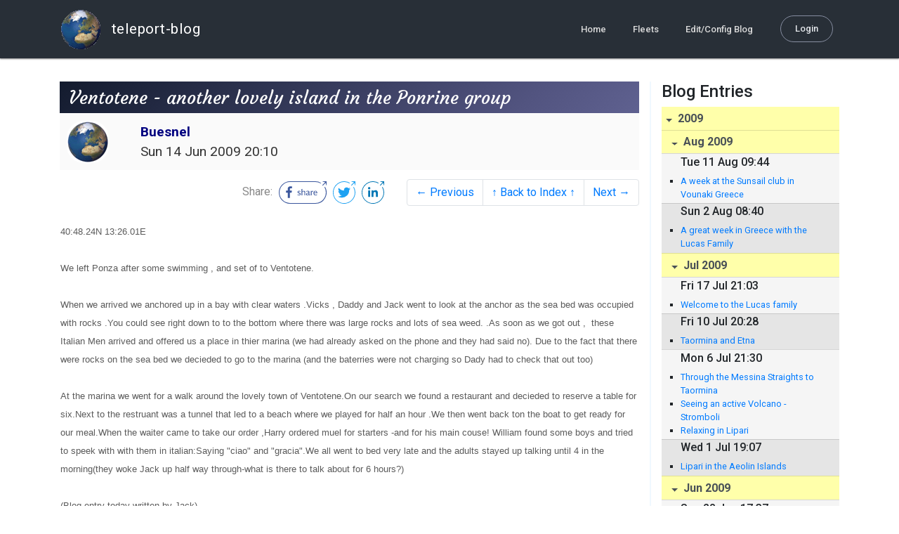

--- FILE ---
content_type: text/html; charset=utf-8
request_url: http://blog.mailasail.com/buesnel/posts/2009/6/14/60-ventotene-another-lovely-island-in-the-ponrine-group-
body_size: 8903
content:
<!DOCTYPE html>
<html class="no-js" lang="">
<head>
  <meta charset="utf-8">
  <meta http-equiv="X-UA-Compatible" content="IE=edge">

  <title>Buesnel&#39;s Web Diary - Ventotene - another lovely island in the Ponrine group </title>

  <meta name="description" content="">
  <meta name="viewport" content="width=device-width, initial-scale=1, shrink-to-fit=no">

  <!-- Place favicon.ico and apple-touch-icon(s) in the root directory -->
  <link rel="shortcut icon" href="/static/favicon.ico">

  <!-- Global site tag (gtag.js) - Google Analytics -->
  <script async src="https://www.googletagmanager.com/gtag/js?id=UA-281742-2"></script>
  <script>
    window.dataLayer = window.dataLayer || [];
    function gtag(){dataLayer.push(arguments);}
    gtag('js', new Date());
    gtag('config', 'UA-281742-2');
  </script>

  <!-- stylesheets -->
  <!-- <link rel="stylesheet" href="https://stackpath.bootstrapcdn.com/bootstrap/4.3.1/css/bootstrap.min.css" integrity="sha384-ggOyR0iXCbMQv3Xipma34MD+dH/1fQ784/j6cY/iJTQUOhcWr7x9JvoRxT2MZw1T" crossorigin="anonymous"> -->
  <!-- <link rel="stylesheet" type="text/css" href="dist/theme.min.css" /> -->
  <link rel="stylesheet" href="/static/css/theme.css"/>
  <link rel="stylesheet" href="/static/css/app.css"/>

  <!-- Javascript -->
  <!-- <script defer src="https://code.jquery.com/jquery-3.4.1.slim.min.js" integrity="sha256-pasqAKBDmFT4eHoN2ndd6lN370kFiGUFyTiUHWhU7k8=" crossorigin="anonymous"></script> -->
  <!-- <script defer src="https://cdnjs.cloudflare.com/ajax/libs/popper.js/1.14.7/umd/popper.min.js" integrity="sha384-UO2eT0CpHqdSJQ6hJty5KVphtPhzWj9WO1clHTMGa3JDZwrnQq4sF86dIHNDz0W1" crossorigin="anonymous"></script> -->
  <!-- <script defer src="https://stackpath.bootstrapcdn.com/bootstrap/4.3.1/js/bootstrap.bundle.min.js" integrity="sha384-xrRywqdh3PHs8keKZN+8zzc5TX0GRTLCcmivcbNJWm2rs5C8PRhcEn3czEjhAO9o" crossorigin="anonymous"></script> -->
  <script defer type="text/javascript" src="/static/js/app.js"></script>

</head>
<body>
  <!--[if lt IE 9]>
    <script src="/js/html5shiv.js"></script>
  <![endif]-->

  <!--[if lt IE 8]>
    <p class="browsehappy">You are using a <strong>VERY outdated</strong> browser. Please <a href="http://browsehappy.com/">upgrade your browser</a> to improve your experience.</p>
  <![endif]-->

<nav id="site-main-navbar" class="site-main-navbar navbar navbar-expand-sm navbar-dark  fixed-top" role="navigation">
  <div class="container no-override">
    <a class="navbar-brand" href="/">
      <img src="/static/images/logos/site-logo-t.png"
        class="d-none d-lg-inline mr-2" />
teleport-blog
    </a>
    <button class="navbar-toggler" data-toggle="collapse" data-target="#navbar-collapse">
      <span class="navbar-toggler-icon"></span>
    </button>

    <div class="collapse navbar-collapse justify-content-end" id="navbar-collapse">
      <ul class="navbar-nav">

        <li class="nav-item dropdown">
<a class="nav-link" href="/">Home</a>
        </li>
        <li class="nav-item dropdown">
<a class="nav-link" href="/s/fleets">Fleets</a>
        </li>
        <li class="nav-item dropdown">
<a class="nav-link" href="/admin/users">Edit/Config Blog</a>
        </li>

        <li class="nav-item">

<a class="nav-link nav-link--rounded" href="/s/login">Login</a>

        </li>
      </ul>
    </div>
  </div>
</nav>

  <div id="navbar-pad"></div>

  <main role="main" >
    <section id="flash" class="flash">
      <div class="container">
        <!-- Flash (ahh haa).. -->
        <p class="alert alert-info" role="alert"></p>
        <p class="alert alert-danger" role="alert"></p>
      </div>
    </section>
<div class="blog-post">

  <section id="blog-post-main" class="blog-post-main">
    <div class="container">

      <div class="row">
        <div class="col-md blog-post-content">

          <div class="blog-post-header">
            <h3 class="blog-post-title">
Ventotene - another lovely island in the Ponrine group 
            </h3>

            <div class="blog-post-header__wrapper">
              <div class="row align-items-center">
                <div class="blog-post-header__avatar col-md-auto">
<img class="avatar" src="/static/images/logos/site-logo.png">
                </div>

                <div class="blog-post-header__details col-md">
                  <div class="blog-post-header__title">Buesnel</div>
                  <div class="blog-post-header__skipper"></div>

                  <div class="blog-post-header__date">
Sun 14 Jun 2009 20:10
                  </div>
                </div>
              </div>
            </div>

            <div class="blog-post-header__links row align-items-center justify-content-end">
              <div class="blog-post-header__share col-auto-sm">
<div class="social-share">
  Share:
<a class="social-share__facebook" href="https://www.facebook.com/dialog/share?display=popup&amp;app_id=436690143786335&amp;href=http%3A%2F%2Fblog.mailasail.com%2Fbuesnel%2Fposts%2F2009%2F6%2F14%2F60-ventotene-another-lovely-island-in-the-ponrine-group-" rel="noopener" target="_blank">
    <svg xmlns="http://www.w3.org/2000/svg" viewBox="0 0 68 32">
      <path d="M15.72,23.67V16.16h2.52l.38-2.93h-2.9V11.36c0-.85.24-1.43,1.45-1.43h1.55V7.32a20.74,20.74,0,0,0-2.26-.12,3.53,3.53,0,0,0-3.77,3.87v2.16H10.17v2.93H12.7v7.51Z"></path><polygon points="62.55 0 62.06 0.48 65.98 1.4 61.83 5.55 62.53 6.25 66.6 2.18 67.51 5.93 68 5.45 67.94 0.05 62.55 0"></polygon><path d="M30.43,14.89h-.16a2,2,0,0,0-1.42-.52c-.66,0-1.08.26-1.08.8s.37.8,1.32,1.1c1.29.41,2,.79,2,1.91s-.76,1.91-2.31,1.91a3.7,3.7,0,0,1-2.27-.74l.38-.73H27a2.73,2.73,0,0,0,1.78.68c.79,0,1.2-.28,1.2-.9s-.35-.82-1.58-1.2-1.72-.91-1.72-1.88c0-1.14,1-1.77,2.17-1.77a2.91,2.91,0,0,1,2,.61Z"></path><path d="M33.48,14.58h.08a3,3,0,0,1,2.21-1c1.25,0,1.8.61,1.8,1.83V20H36.38V15.68c0-.85-.28-1.19-1.1-1.19a2.72,2.72,0,0,0-1.76.78V20H32.33V11l1-.13h.19Z"></path><path d="M39,14.1a5.17,5.17,0,0,1,2.33-.55c1.52,0,2.22.6,2.22,1.82V18.8c0,.38.18.53.42.53a.88.88,0,0,0,.33-.07h.07l.16.61a1.78,1.78,0,0,1-.9.23c-.66,0-1.07-.26-1.14-.91h-.1a2,2,0,0,1-1.78.91c-1.06,0-1.79-.52-1.79-1.63s.56-1.44,1.67-1.78l1.86-.58V15.6c0-.83-.25-1.2-1.25-1.2a3.87,3.87,0,0,0-1.68.43h-.14Zm3.36,4.56V16.84l-1.4.44c-.7.22-1,.53-1,1.09,0,.74.41.92.92.92A2.08,2.08,0,0,0,42.32,18.65Z"></path><path d="M46.67,14.59a1.79,1.79,0,0,1,1.55-1,1.33,1.33,0,0,1,.61.11l-.19,1.09h-.12a1.28,1.28,0,0,0-.55-.11,1.55,1.55,0,0,0-1.29.74V20H45.48V13.74l.85-.12h.2l0,1Z"></path><path d="M52.37,20.09c-1.92,0-3.06-1.26-3.06-3.32s1.27-3.23,2.79-3.23c1.85,0,2.62,1.15,2.62,3.48H50.53c.06,1.33.61,2.22,2,2.22a2.26,2.26,0,0,0,1.66-.6h.14l.36.65A3.39,3.39,0,0,1,52.37,20.09Zm1.22-3.87c0-1.21-.43-1.89-1.45-1.89s-1.52.78-1.61,2l3.06,0Z"></path><path d="M65.74,7.83,65,8.56A15,15,0,0,1,52,31H16A15,15,0,0,1,16,1H52a14.89,14.89,0,0,1,7.63,2.11l.73-.73A15.9,15.9,0,0,0,52,0H16a16,16,0,1,0,0,32H52A16,16,0,0,0,65.74,7.83Z"></path>
    </svg>
</a>
<a class="social-share__twitter" href="https://twitter.com/intent/tweet?text=Ventotene+-+another+lovely+island+in+the+Ponrine+group+&amp;url=http%3A%2F%2Fblog.mailasail.com%2Fbuesnel%2Fposts%2F2009%2F6%2F14%2F60-ventotene-another-lovely-island-in-the-ponrine-group-" rel="noopener" target="_blank">
    <svg xmlns="http://www.w3.org/2000/svg" viewBox="0 0 32 32">
      <path d="M12.66,23.31A10.44,10.44,0,0,0,23.17,12.81c0-.16,0-.32,0-.48A7.51,7.51,0,0,0,25,10.42a7.37,7.37,0,0,1-2.12.58A3.71,3.71,0,0,0,24.5,9a7.4,7.4,0,0,1-2.34.9,3.7,3.7,0,0,0-6.29,3.37A10.48,10.48,0,0,1,8.25,9.36,3.7,3.7,0,0,0,9.4,14.29a3.67,3.67,0,0,1-1.67-.46s0,0,0,0a3.69,3.69,0,0,0,3,3.62A3.69,3.69,0,0,1,9,17.56a3.7,3.7,0,0,0,3.45,2.56,7.41,7.41,0,0,1-4.59,1.58A7.52,7.52,0,0,1,7,21.66a10.46,10.46,0,0,0,5.66,1.66"></path><path d="M29.73,7.82,29,8.55a15.07,15.07,0,1,1-5.37-5.45l.73-.73a16,16,0,1,0,5.37,5.45Z"></path><polygon class="cls-1" points="26.55 0 26.06 0.48 29.98 1.4 25.83 5.55 26.53 6.25 30.6 2.18 31.51 5.93 32 5.45 31.94 0.05 26.55 0"></polygon>
    </svg>
</a>
<a class="social-share__linkedin" href="https://www.linkedin.com/shareArticle?title=Ventotene+-+another+lovely+island+in+the+Ponrine+group+&amp;url=http%3A%2F%2Fblog.mailasail.com%2Fbuesnel%2Fposts%2F2009%2F6%2F14%2F60-ventotene-another-lovely-island-in-the-ponrine-group-&amp;mini=true" rel="noopener" target="_blank">
    <svg xmlns="http://www.w3.org/2000/svg" viewBox="0 0 32 32">
      <path d="M29.73,7.82,29,8.55a15.07,15.07,0,1,1-5.37-5.45l.73-.73a16,16,0,1,0,5.37,5.45Z"></path><polygon points="26.55 0 26.06 0.48 29.98 1.4 25.83 5.55 26.53 6.25 30.6 2.18 31.51 5.93 32 5.45 31.94 0.05 26.55 0"></polygon><path d="M12.11,22.29H9.18V12.89h2.93ZM10.64,11.6a1.7,1.7,0,1,1,1.69-1.7A1.69,1.69,0,0,1,10.64,11.6ZM23.05,22.29H20.13V17.72c0-1.09,0-2.49-1.52-2.49s-1.75,1.19-1.75,2.42v4.65H13.94V12.89h2.8v1.29h0a3.07,3.07,0,0,1,2.77-1.52c3,0,3.51,1.95,3.51,4.48Z"></path>
    </svg>
</a>
</div>

              </div>
              <div class="col-auto-sm">
<nav class="blog-pager">
  <ul class="pagination justify-content-end">

    <li class="page-item">
<a class="page-link" href="/buesnel/posts/2009/6/13/59-a-great-boat-toy-and-beach-day-in-ponza-">
      &larr; Previous
</a>
    </li>

    <li class="page-item">
<a class="page-link" href="/buesnel">
      &uarr; Back to Index &uarr;
</a>
    </li>

    <li class="page-item">
<a class="page-link" href="/buesnel/posts/2009/6/18/61-some-land-exploring-in-the-bay-of-naples-and-amalfi-coast">
      Next &rarr;
</a>
    </li>

  </ul>
</nav>
              </div>
            </div>
          </div>

          <div class="blog-post-container-wrapper">
            <x-blog-body class="blog-post-body">




<table width="100%"><tr><td bgcolor="#ffffff" style="background-color: #ffffff; ">


<DIV><FONT face=Arial size=2>40:48.24N 13:26.01E</FONT></DIV>
<DIV><FONT face=Arial size=2></FONT>&nbsp;</DIV>
<DIV><FONT face=Arial size=2>We left Ponza after some swimming , and set of to 
Ventotene.</FONT></DIV>
<DIV><FONT face=Arial size=2></FONT>&nbsp;</DIV>
<DIV><FONT face=Arial size=2>When we arrived we anchored up in a bay with clear 
waters .Vicks , Daddy and Jack went to look at the anchor as the sea bed was 
occupied with rocks .You could see right down to to the bottom where there was 
large rocks and lots of sea weed. .As soon as we got out , &nbsp;these Italian 
Men arrived and offered us a place in thier marina (we had already asked on the 
phone and they had said no). Due to the fact that there were rocks on the sea 
bed we decieded to go to the marina (and the baterries were not charging so Dady 
had to check that out too) </FONT></DIV>
<DIV><FONT face=Arial size=2></FONT>&nbsp;</DIV>
<DIV><FONT face=Arial size=2>At the marina we went for a walk around the lovely 
town of Ventotene.</FONT><FONT face=Arial size=2>On our search we found a 
restaurant</FONT><FONT face=Arial size=2> and decieded to reserve a table for 
six.Next to the restruant was a tunnel that led to a beach where we played for 
half an hour .We then went back ton the boat to get ready for our meal.When the 
waiter came to take our order ,Harry ordered muel for starters -and for his main 
couse! William found some boys and tried to speek with with them in 
italian:Saying "ciao" and "gracia".We all went to bed very late and the adults 
stayed up talking until 4 in the morning(they woke Jack up half way through-what 
is there to talk about for 6 hours?)</FONT></DIV>
<DIV><FONT face=Arial size=2></FONT>&nbsp;</DIV>
<DIV><FONT face=Arial size=2>(Blog entry today written by Jack)</FONT></DIV>
<DIV><FONT face=Arial size=2></FONT>&nbsp;</DIV>
<DIV><IMG alt="" hspace=0 
src="/ul/blog/mailasail.com/buesnel@mailasail.com/60/jpgqr8EGfVyyg.jpg" align=baseline 
border=0></DIV>
<DIV><FONT face=Arial size=2></FONT>&nbsp;</DIV>
<DIV><FONT face=Arial size=2>Susie and Clive on the deck in the sun</FONT></DIV>
<DIV><FONT face=Arial size=2></FONT>&nbsp;</DIV>
<DIV><IMG alt="" hspace=0 
src="/ul/blog/mailasail.com/buesnel@mailasail.com/60/jpgE07uVVzuYH.jpg" align=baseline 
border=0></DIV>
<DIV><FONT face=Arial size=2></FONT>&nbsp;</DIV>
<DIV><FONT face=Arial size=2>The island of Ventotene - absolutely no 
wind</FONT></DIV>
<DIV><FONT face=Arial size=2></FONT>&nbsp;</DIV>
<DIV><IMG alt="" hspace=0 
src="/ul/blog/mailasail.com/buesnel@mailasail.com/60/jpgN8nduLdHg9.jpg" align=baseline 
border=0></DIV>
<DIV><FONT face=Arial size=2></FONT>&nbsp;</DIV>
<DIV><FONT face=Arial size=2>Ventotene Town</FONT></DIV>
<DIV><FONT face=Arial size=2></FONT>&nbsp;</DIV>
<DIV><IMG alt="" hspace=0 
src="/ul/blog/mailasail.com/buesnel@mailasail.com/60/jpgVdnVr1cSLk.jpg" align=baseline 
border=0></DIV>
<DIV><FONT face=Arial size=2></FONT>&nbsp;</DIV>
<DIV><FONT face=Arial size=2>William enjoying jumoing off the rocks</FONT></DIV>
<DIV><FONT face=Arial size=2></FONT>&nbsp;</DIV>
<DIV><IMG alt="" hspace=0 
src="/ul/blog/mailasail.com/buesnel@mailasail.com/60/jpg6wiaEUF5JN.jpg" align=baseline 
border=0></DIV>
<DIV><FONT face=Arial size=2></FONT>&nbsp;</DIV>
<DIV><FONT face=Arial size=2>A fruit and veg van on the harbour 
side</FONT></DIV>
<DIV><FONT face=Arial size=2></FONT>&nbsp;</DIV>
<DIV><IMG alt="" hspace=0 
src="/ul/blog/mailasail.com/buesnel@mailasail.com/60/jpgaXpHBoJKcm.jpg" align=baseline 
border=0></DIV>
<DIV><FONT face=Arial size=2></FONT>&nbsp;</DIV>
<DIV><FONT face=Arial size=2></FONT>&nbsp;</DIV>
<DIV><FONT face=Arial size=2>Harry - Moule for starters and the&nbsp; Moule with 
spagetti for main course</FONT></DIV>
<DIV><FONT face=Arial size=2></FONT>&nbsp;</DIV>
<DIV><IMG alt="" hspace=0 
src="/ul/blog/mailasail.com/buesnel@mailasail.com/60/jpgUcZkzElVXO.jpg" align=baseline 
border=0></DIV>
<DIV><FONT face=Arial size=2></FONT>&nbsp;</DIV>
<DIV><FONT face=Arial size=2>Family dinner</FONT></DIV>
<DIV><FONT face=Arial size=2></FONT>&nbsp;</DIV>
<DIV><FONT face=Arial size=2></FONT>&nbsp;</DIV>
<DIV><FONT face=Arial size=2></FONT>&nbsp;</DIV>
<DIV><FONT face=Arial size=2></FONT>&nbsp;</DIV>
</td></tr></table>




            </x-blog-body>
          </div>

          <hr class="blog-post-rule-off" />
<nav class="blog-pager">
  <ul class="pagination justify-content-end">

    <li class="page-item">
<a class="page-link" href="/buesnel/posts/2009/6/13/59-a-great-boat-toy-and-beach-day-in-ponza-">
      &larr; Previous
</a>
    </li>

    <li class="page-item">
<a class="page-link" href="/buesnel">
      &uarr; Back to Index &uarr;
</a>
    </li>

    <li class="page-item">
<a class="page-link" href="/buesnel/posts/2009/6/18/61-some-land-exploring-in-the-bay-of-naples-and-amalfi-coast">
      Next &rarr;
</a>
    </li>

  </ul>
</nav>
        </div>

        <div class="col-md-3 blog-post-sidebar">
          <h4>Blog Entries</h4>
<div class="list-group list-group-flush list-group-collapses list-group-root blog-posts-index">



<a aria-expanded="true" class="list-group-item list-group-item-action blog-posts-index-year" data-toggle="collapse" href="#lg-id-71641">
2009
</a>
  <div id="lg-id-71641" class="list-group collapse show blog-posts-index-year">



<a aria-expanded="true" class="list-group-item list-group-item-action blog-posts-index-month" data-toggle="collapse" href="#lg-id-71641-71641">
Aug 2009
</a>
      <ul id="lg-id-71641-71641" class="list-group collapse show striped-list blog-posts-index-month">
    <li class="list-group-item blog-posts-index-day">

        <h6 class="blog-posts-index-day__date">
Tue 11 Aug 09:44
        </h6>

        <ul class="blog-post-item__title-wrap">

            <li class="blog-post-item__title">
<a href="/buesnel/posts/2009/8/11/73-a-week-at-the-sunsail-club-in-vounaki-greece">A week at the Sunsail club in  Vounaki Greece</a>
            </li>

        </ul>
    </li>
    <li class="list-group-item blog-posts-index-day">

        <h6 class="blog-posts-index-day__date">
Sun  2 Aug 08:40
        </h6>

        <ul class="blog-post-item__title-wrap">

            <li class="blog-post-item__title">
<a href="/buesnel/posts/2009/8/2/72-a-great-week-in-greece-with-the-lucas-family">A great week in  Greece with the Lucas Family</a>
            </li>

        </ul>
    </li>

      </ul>



<a aria-expanded="true" class="list-group-item list-group-item-action blog-posts-index-month" data-toggle="collapse" href="#lg-id-71641-68337">
Jul 2009
</a>
      <ul id="lg-id-71641-68337" class="list-group collapse show striped-list blog-posts-index-month">
    <li class="list-group-item blog-posts-index-day">

        <h6 class="blog-posts-index-day__date">
Fri 17 Jul 21:03
        </h6>

        <ul class="blog-post-item__title-wrap">

            <li class="blog-post-item__title">
<a href="/buesnel/posts/2009/7/17/71-welcome-to-the-lucas-family">Welcome to the Lucas family</a>
            </li>

        </ul>
    </li>
    <li class="list-group-item blog-posts-index-day">

        <h6 class="blog-posts-index-day__date">
Fri 10 Jul 20:28
        </h6>

        <ul class="blog-post-item__title-wrap">

            <li class="blog-post-item__title">
<a href="/buesnel/posts/2009/7/10/70-taormina-and-etna">Taormina and Etna</a>
            </li>

        </ul>
    </li>
    <li class="list-group-item blog-posts-index-day">

        <h6 class="blog-posts-index-day__date">
Mon  6 Jul 21:30
        </h6>

        <ul class="blog-post-item__title-wrap">

            <li class="blog-post-item__title">
<a href="/buesnel/posts/2009/7/6/69-through-the-messina-straights-to-taormina-">Through the Messina Straights to Taormina </a>
            </li>

            <li class="blog-post-item__title">
<a href="/buesnel/posts/2009/7/6/68-seeing-an-active-volcano-stromboli">Seeing an active Volcano - Stromboli</a>
            </li>

            <li class="blog-post-item__title">
<a href="/buesnel/posts/2009/7/6/67-relaxing-in-lipari">Relaxing in Lipari</a>
            </li>

        </ul>
    </li>
    <li class="list-group-item blog-posts-index-day">

        <h6 class="blog-posts-index-day__date">
Wed  1 Jul 19:07
        </h6>

        <ul class="blog-post-item__title-wrap">

            <li class="blog-post-item__title">
<a href="/buesnel/posts/2009/7/1/66-lipari-in-the-aeolin-islands">Lipari in the Aeolin Islands</a>
            </li>

        </ul>
    </li>

      </ul>



<a aria-expanded="true" class="list-group-item list-group-item-action blog-posts-index-month" data-toggle="collapse" href="#lg-id-71641-65665">
Jun 2009
</a>
      <ul id="lg-id-71641-65665" class="list-group collapse show striped-list blog-posts-index-month">
    <li class="list-group-item blog-posts-index-day">

        <h6 class="blog-posts-index-day__date">
Sun 28 Jun 17:37
        </h6>

        <ul class="blog-post-item__title-wrap">

            <li class="blog-post-item__title">
<a href="/buesnel/posts/2009/6/28/65-a-week-in-amalfi">A week in Amalfi</a>
            </li>

            <li class="blog-post-item__title">
<a href="/buesnel/posts/2009/6/28/64-birthday-weekend">Birthday weekend</a>
            </li>

        </ul>
    </li>
    <li class="list-group-item blog-posts-index-day">

        <h6 class="blog-posts-index-day__date">
Mon 22 Jun 17:47
        </h6>

        <ul class="blog-post-item__title-wrap">

            <li class="blog-post-item__title">
<a href="/buesnel/posts/2009/6/22/63-memorable-capri">Memorable Capri</a>
            </li>

            <li class="blog-post-item__title">
<a href="/buesnel/posts/2009/6/22/62-2-days-exploring-pompei-and-local-beaches">2 days exploring Pompei and local beaches</a>
            </li>

        </ul>
    </li>
    <li class="list-group-item blog-posts-index-day">

        <h6 class="blog-posts-index-day__date">
Thu 18 Jun 08:56
        </h6>

        <ul class="blog-post-item__title-wrap">

            <li class="blog-post-item__title">
<a href="/buesnel/posts/2009/6/18/61-some-land-exploring-in-the-bay-of-naples-and-amalfi-coast">Some land exploring in the Bay of Naples and Amalfi coast</a>
            </li>

        </ul>
    </li>
    <li class="list-group-item blog-posts-index-day">

        <h6 class="blog-posts-index-day__date">
Sun 14 Jun 20:10
        </h6>

        <ul class="blog-post-item__title-wrap">

            <li class="blog-post-item__title">
<a href="/buesnel/posts/2009/6/14/60-ventotene-another-lovely-island-in-the-ponrine-group-">Ventotene - another lovely island in the Ponrine group </a>
            </li>

        </ul>
    </li>
    <li class="list-group-item blog-posts-index-day">

        <h6 class="blog-posts-index-day__date">
Sat 13 Jun 08:01
        </h6>

        <ul class="blog-post-item__title-wrap">

            <li class="blog-post-item__title">
<a href="/buesnel/posts/2009/6/13/59-a-great-boat-toy-and-beach-day-in-ponza-">A great boat, toy and beach day in Ponza </a>
            </li>

        </ul>
    </li>
    <li class="list-group-item blog-posts-index-day">

        <h6 class="blog-posts-index-day__date">
Thu 11 Jun 19:36
        </h6>

        <ul class="blog-post-item__title-wrap">

            <li class="blog-post-item__title">
<a href="/buesnel/posts/2009/6/11/58-anchored-in-a-bay-off-ponza-island">Anchored in a bay off Ponza island</a>
            </li>

        </ul>
    </li>
    <li class="list-group-item blog-posts-index-day">

        <h6 class="blog-posts-index-day__date">
Wed 10 Jun 20:54
        </h6>

        <ul class="blog-post-item__title-wrap">

            <li class="blog-post-item__title">
<a href="/buesnel/posts/2009/6/10/57-still-in-base-nautico-flavio-gioia-on-the-gaeta-peninsula-2nd-day-enjoying-ourselves">Still in  Base Nautico Flavio Gioia (on the Gaeta Peninsula) - 2nd day enjoying ourselves</a>
            </li>

            <li class="blog-post-item__title">
<a href="/buesnel/posts/2009/6/10/56-still-in-base-nautico-flavio-gioia-on-the-gaeta-peninsula-lovely-place-and-weather">Still in  Base Nautico Flavio Gioia (on the Gaeta Peninsula) - lovely place and weather</a>
            </li>

        </ul>
    </li>
    <li class="list-group-item blog-posts-index-day">

        <h6 class="blog-posts-index-day__date">
Tue  9 Jun 08:17
        </h6>

        <ul class="blog-post-item__title-wrap">

            <li class="blog-post-item__title">
<a href="/buesnel/posts/2009/6/9/55-arrived-in-base-nautico-flavio-gioia-on-the-gaeta-peninsula-">Arrived in Base Nautico Flavio Gioia (on the Gaeta Peninsula) </a>
            </li>

            <li class="blog-post-item__title">
<a href="/buesnel/posts/2009/6/9/54-left-rome-eventually-arrived-netturno">Left Rome (eventually) arrived Netturno</a>
            </li>

        </ul>
    </li>
    <li class="list-group-item blog-posts-index-day">

        <h6 class="blog-posts-index-day__date">
Fri  5 Jun 21:12
        </h6>

        <ul class="blog-post-item__title-wrap">

            <li class="blog-post-item__title">
<a href="/buesnel/posts/2009/6/5/53-still-in-rome">Still in Rome</a>
            </li>

            <li class="blog-post-item__title">
<a href="/buesnel/posts/2009/6/5/52-a-family-day-in-rome-2-">A family day in Rome (2) </a>
            </li>

            <li class="blog-post-item__title">
<a href="/buesnel/posts/2009/6/5/51-a-family-day-in-rome-1-">A family day in Rome (1)</a>
            </li>

        </ul>
    </li>
    <li class="list-group-item blog-posts-index-day">

        <h6 class="blog-posts-index-day__date">
Wed  3 Jun 19:32
        </h6>

        <ul class="blog-post-item__title-wrap">

            <li class="blog-post-item__title">
<a href="/buesnel/posts/2009/6/3/50-a-relaxing-day-swimming-and-potterring-around-the-harbour-">A relaxing day swimming and potterring around the harbour </a>
            </li>

        </ul>
    </li>
    <li class="list-group-item blog-posts-index-day">

        <h6 class="blog-posts-index-day__date">
Tue  2 Jun 20:00
        </h6>

        <ul class="blog-post-item__title-wrap">

            <li class="blog-post-item__title">
<a href="/buesnel/posts/2009/6/2/49-at-last-the-family-are-here-the-next-stage-begins-">At last - the family are here, the next stage begins...</a>
            </li>

        </ul>
    </li>
    <li class="list-group-item blog-posts-index-day">

        <h6 class="blog-posts-index-day__date">
Mon  1 Jun 21:11
        </h6>

        <ul class="blog-post-item__title-wrap">

            <li class="blog-post-item__title">
<a href="/buesnel/posts/2009/6/1/48-a-day-getting-the-boat-in-order-for-the-next-phase">A day getting the boat in order for the next phase</a>
            </li>

        </ul>
    </li>

      </ul>



<a aria-expanded="true" class="list-group-item list-group-item-action blog-posts-index-month" data-toggle="collapse" href="#lg-id-71641-61317">
May 2009
</a>
      <ul id="lg-id-71641-61317" class="list-group collapse show striped-list blog-posts-index-month">
    <li class="list-group-item blog-posts-index-day">

        <h6 class="blog-posts-index-day__date">
Sun 31 May 21:48
        </h6>

        <ul class="blog-post-item__title-wrap">

            <li class="blog-post-item__title">
<a href="/buesnel/posts/2009/5/31/47-a-day-out-in-roma">A day out in Roma</a>
            </li>

            <li class="blog-post-item__title">
<a href="/buesnel/posts/2009/5/31/46-dads-and-lads-day-out-on-the-water">Dads and Lads day out on the water</a>
            </li>

        </ul>
    </li>
    <li class="list-group-item blog-posts-index-day">

        <h6 class="blog-posts-index-day__date">
Sat 30 May 07:01
        </h6>

        <ul class="blog-post-item__title-wrap">

            <li class="blog-post-item__title">
<a href="/buesnel/posts/2009/5/30/45-in-rome-dads-and-lads-are-here">In Rome - Dads and Lads are here</a>
            </li>

            <li class="blog-post-item__title">
<a href="/buesnel/posts/2009/5/30/44-fun-stop-over-in-corsica-on-our-way-to-rome">Fun stop over in Corsica, on our way to Rome</a>
            </li>

        </ul>
    </li>
    <li class="list-group-item blog-posts-index-day">

        <h6 class="blog-posts-index-day__date">
Fri 29 May 09:29
        </h6>

        <ul class="blog-post-item__title-wrap">

            <li class="blog-post-item__title">
<a href="/buesnel/posts/2009/5/29/43-blog-updates-to-come-2-hours-outside-rome">Blog updates to come.2 hours outside Rome</a>
            </li>

        </ul>
    </li>
    <li class="list-group-item blog-posts-index-day">

        <h6 class="blog-posts-index-day__date">
Tue 26 May 18:40
        </h6>

        <ul class="blog-post-item__title-wrap">

            <li class="blog-post-item__title">
<a href="/buesnel/posts/2009/5/26/42-a-livey-pasage-to-corsica-sardinai-in-sight-soon">A livey pasage to Corsica - Sardinai in sight soon</a>
            </li>

        </ul>
    </li>
    <li class="list-group-item blog-posts-index-day">

        <h6 class="blog-posts-index-day__date">
Mon 25 May 18:50
        </h6>

        <ul class="blog-post-item__title-wrap">

            <li class="blog-post-item__title">
<a href="/buesnel/posts/2009/5/25/41-on-the-way-to-corsica-in-style">On the Way to Corsica, in style</a>
            </li>

        </ul>
    </li>
    <li class="list-group-item blog-posts-index-day">

        <h6 class="blog-posts-index-day__date">
Sun 24 May 22:01
        </h6>

        <ul class="blog-post-item__title-wrap">

            <li class="blog-post-item__title">
<a href="/buesnel/posts/2009/5/24/40-a-relaxing-day-in-palma">A relaxing day in Palma</a>
            </li>

        </ul>
    </li>
    <li class="list-group-item blog-posts-index-day">

        <h6 class="blog-posts-index-day__date">
Sat 23 May 18:56
        </h6>

        <ul class="blog-post-item__title-wrap">

            <li class="blog-post-item__title">
<a href="/buesnel/posts/2009/5/23/39-in-palma-a-more-relaxed-day-and-our-first-med-swin">In Palma. a more relaxed day and our first Med swin</a>
            </li>

        </ul>
    </li>
    <li class="list-group-item blog-posts-index-day">

        <h6 class="blog-posts-index-day__date">
Fri 22 May 23:15
        </h6>

        <ul class="blog-post-item__title-wrap">

            <li class="blog-post-item__title">
<a href="/buesnel/posts/2009/5/22/38-mallorca-here-we-come-but-slowly-">Mallorca here we come (but slowly)</a>
            </li>

        </ul>
    </li>
    <li class="list-group-item blog-posts-index-day">

        <h6 class="blog-posts-index-day__date">
Thu 21 May 14:42
        </h6>

        <ul class="blog-post-item__title-wrap">

            <li class="blog-post-item__title">
<a href="/buesnel/posts/2009/5/21/37-i-am-doing-the-sailing-crew-all-reaxing-">I am doing the sailing, crew all reaxing! </a>
            </li>

            <li class="blog-post-item__title">
<a href="/buesnel/posts/2009/5/21/36-i-am-doing-the-sailing-crew-all-reaxing-">I am doing the sailing, crew all reaxing! </a>
            </li>

            <li class="blog-post-item__title">
<a href="/buesnel/posts/2009/5/21/35-yipee-we-have-rounded-our-horn-">Yipee! We have rounded our horn! </a>
            </li>

        </ul>
    </li>
    <li class="list-group-item blog-posts-index-day">

        <h6 class="blog-posts-index-day__date">
Wed 20 May 21:41
        </h6>

        <ul class="blog-post-item__title-wrap">

            <li class="blog-post-item__title">
<a href="/buesnel/posts/2009/5/20/34-the-day-we-went-backwards-">The day we went backwards!! </a>
            </li>

        </ul>
    </li>
    <li class="list-group-item blog-posts-index-day">

        <h6 class="blog-posts-index-day__date">
Tue 19 May 18:07
        </h6>

        <ul class="blog-post-item__title-wrap">

            <li class="blog-post-item__title">
<a href="/buesnel/posts/2009/5/19/33-new-crew-on-our-way-to-ibiza">New Crew, on our way to Ibiza</a>
            </li>

        </ul>
    </li>
    <li class="list-group-item blog-posts-index-day">

        <h6 class="blog-posts-index-day__date">
Thu 14 May 13:40
        </h6>

        <ul class="blog-post-item__title-wrap">

            <li class="blog-post-item__title">
<a href="/buesnel/posts/2009/5/14/32-relaxed-day-after-a-big-night">Relaxed Day after a big night</a>
            </li>

        </ul>
    </li>
    <li class="list-group-item blog-posts-index-day">

        <h6 class="blog-posts-index-day__date">
Wed 13 May 20:10
        </h6>

        <ul class="blog-post-item__title-wrap">

            <li class="blog-post-item__title">
<a href="/buesnel/posts/2009/5/13/31-puerto-banus">Puerto Banus</a>
            </li>

        </ul>
    </li>
    <li class="list-group-item blog-posts-index-day">

        <h6 class="blog-posts-index-day__date">
Mon 11 May 19:25
        </h6>

        <ul class="blog-post-item__title-wrap">

            <li class="blog-post-item__title">
<a href="/buesnel/posts/2009/5/11/30-gybing-into-gib">Gybing into Gib</a>
            </li>

            <li class="blog-post-item__title">
<a href="/buesnel/posts/2009/5/11/29-much-better-day-preparing-for-run-on-the-straights">Much better day, preparing for run on the Straights</a>
            </li>

        </ul>
    </li>
    <li class="list-group-item blog-posts-index-day">

        <h6 class="blog-posts-index-day__date">
Sun 10 May 14:06
        </h6>

        <ul class="blog-post-item__title-wrap">

            <li class="blog-post-item__title">
<a href="/buesnel/posts/2009/5/10/28-sleep-catch-up-day-but-onwards-we-must-go">Sleep catch-up day but onwards we must go</a>
            </li>

            <li class="blog-post-item__title">
<a href="/buesnel/posts/2009/5/10/27-our-water-friends">Our water friends</a>
            </li>

            <li class="blog-post-item__title">
<a href="/buesnel/posts/2009/5/10/26-photos-take-2-">Photos, take 2! </a>
            </li>

            <li class="blog-post-item__title">
<a href="/buesnel/posts/2009/5/10/25-now-with-photos-">Now with photos!</a>
            </li>

            <li class="blog-post-item__title">
<a href="/buesnel/posts/2009/5/10/24-misery-night-but-now-heading-east-and-on-the-last-leg-to-the-med">Misery night, but now heading east and on the last leg to the Med</a>
            </li>

        </ul>
    </li>
    <li class="list-group-item blog-posts-index-day">

        <h6 class="blog-posts-index-day__date">
Sat  9 May 21:12
        </h6>

        <ul class="blog-post-item__title-wrap">

            <li class="blog-post-item__title">
<a href="/buesnel/posts/2009/5/9/23-position-correction-did-not-update-in-previous-update-sorry-">Position correction (did not update in previous update - sorry!) </a>
            </li>

            <li class="blog-post-item__title">
<a href="/buesnel/posts/2009/5/9/22-exhilarating-afternoon-sail-motoring-through-the-night-again">eXhilarating afternoon sail, motoring through the night again</a>
            </li>

            <li class="blog-post-item__title">
<a href="/buesnel/posts/2009/5/9/21-great-lunch-in-portugal">Great lunch in Portugal</a>
            </li>

        </ul>
    </li>
    <li class="list-group-item blog-posts-index-day">

        <h6 class="blog-posts-index-day__date">
Fri  8 May 18:25
        </h6>

        <ul class="blog-post-item__title-wrap">

            <li class="blog-post-item__title">
<a href="/buesnel/posts/2009/5/8/20-mixed-day-but-still-progress-south">Mixed day - but still progress south</a>
            </li>

            <li class="blog-post-item__title">
<a href="/buesnel/posts/2009/5/8/19-dolphins-all-around-portugal-on-port-beam">Dolphins all around, Portugal on port beam</a>
            </li>

        </ul>
    </li>
    <li class="list-group-item blog-posts-index-day">

        <h6 class="blog-posts-index-day__date">
Thu  7 May 21:10
        </h6>

        <ul class="blog-post-item__title-wrap">

            <li class="blog-post-item__title">
<a href="/buesnel/posts/2009/5/7/18-whales-off-spain">Whales off Spain</a>
            </li>

            <li class="blog-post-item__title">
<a href="/buesnel/posts/2009/5/7/17-bit-slow-on-board-today">Bit slow on board today</a>
            </li>

            <li class="blog-post-item__title">
<a href="/buesnel/posts/2009/5/7/16-preparing-to-head-south">Preparing to head south</a>
            </li>

        </ul>
    </li>
    <li class="list-group-item blog-posts-index-day">

        <h6 class="blog-posts-index-day__date">
Wed  6 May 10:40
        </h6>

        <ul class="blog-post-item__title-wrap">

            <li class="blog-post-item__title">
<a href="/buesnel/posts/2009/5/6/15-biscay-done-">Biscay - Done! </a>
            </li>

        </ul>
    </li>
    <li class="list-group-item blog-posts-index-day">

        <h6 class="blog-posts-index-day__date">
Tue  5 May 19:36
        </h6>

        <ul class="blog-post-item__title-wrap">

            <li class="blog-post-item__title">
<a href="/buesnel/posts/2009/5/5/14-one-more-night-in-biscay">One more night in Biscay</a>
            </li>

            <li class="blog-post-item__title">
<a href="/buesnel/posts/2009/5/5/13-over-half-way-across-biscay-it-s-a-big-bay-">Over half way across Biscay - it&#39;s a big bay! </a>
            </li>

        </ul>
    </li>
    <li class="list-group-item blog-posts-index-day">

        <h6 class="blog-posts-index-day__date">
Mon  4 May 19:14
        </h6>

        <ul class="blog-post-item__title-wrap">

            <li class="blog-post-item__title">
<a href="/buesnel/posts/2009/5/4/12-cracking-first-day-in-biscay">Cracking first day in Biscay</a>
            </li>

            <li class="blog-post-item__title">
<a href="/buesnel/posts/2009/5/4/11-on-biscay-run-48-19-10n-5-15-16w">On Biscay run 48:19.10N 5:15.16W</a>
            </li>

            <li class="blog-post-item__title">
<a href="/buesnel/posts/2009/5/4/10-48-31-05n-5-10-78w">48:31.05N 5:10.78W</a>
            </li>

        </ul>
    </li>
    <li class="list-group-item blog-posts-index-day">

        <h6 class="blog-posts-index-day__date">
Sun  3 May 18:42
        </h6>

        <ul class="blog-post-item__title-wrap">

            <li class="blog-post-item__title">
<a href="/buesnel/posts/2009/5/3/9-49-56-81n-3-04-40w">49:56.81N 3:04.40W</a>
            </li>

            <li class="blog-post-item__title">
<a href="/buesnel/posts/2009/5/3/8-50-22-94n-2-17-72w">50:22.94N 2:17.72W</a>
            </li>

            <li class="blog-post-item__title">
<a href="/buesnel/posts/2009/5/3/7-50-31-02n-1-59-74w">50:31.02N 1:59.74W</a>
            </li>

            <li class="blog-post-item__title">
<a href="/buesnel/posts/2009/5/3/6-50-41-8n-1-33-58w">50:41.8N 1:33.58W</a>
            </li>

            <li class="blog-post-item__title">
<a href="/buesnel/posts/2009/5/3/5-50-42-89n-1-31-97w">50:42.89N 1:31.97W</a>
            </li>

            <li class="blog-post-item__title">
<a href="/buesnel/posts/2009/5/3/4-50-44-47n-1-28-82w">50:44.47N 1:28.82W</a>
            </li>

            <li class="blog-post-item__title">
<a href="/buesnel/posts/2009/5/3/3">(no subject)</a>
            </li>

            <li class="blog-post-item__title">
<a href="/buesnel/posts/2009/5/3/2-50-45-45n-1-21-53w">50:45.45N 1:21.53W</a>
            </li>

        </ul>
    </li>

      </ul>



<a aria-expanded="true" class="list-group-item list-group-item-action blog-posts-index-month" data-toggle="collapse" href="#lg-id-71641-57443">
Apr 2009
</a>
      <ul id="lg-id-71641-57443" class="list-group collapse show striped-list blog-posts-index-month">
    <li class="list-group-item blog-posts-index-day">

        <h6 class="blog-posts-index-day__date">
Tue 28 Apr 18:33
        </h6>

        <ul class="blog-post-item__title-wrap">

            <li class="blog-post-item__title">
<a href="/buesnel/posts/2009/4/28/1--50-51-04n-1-18-35w-">&quot;50:51.04N 1:18.35W&quot;.</a>
            </li>

        </ul>
    </li>

      </ul>

  </div>

</div>

        </div>
      </div>
    </div>

  </section>
</div>
  </main>

  <footer class="footer site-footer">
    <div class="container">
      <div class="row">
        <div class="col-md-4">
          <div class="title">
            About teleport-blog
          </div>
          <ul class="menu">
            <li>
<a href="/s/users">Home Pages</a>
            </li>
            <li>
<a href="/s/fleets">Fleets</a>
            </li>
            <li>
              <a href="#">Features</a>
            </li>
            <li>
              <a href="#">Services</a>
            </li>
          </ul>
        </div>
        <div class="col-md-4">
          <div class="title">
            Connect with us
          </div>
          <ul class="menu">
            <li>
              <a href="https://www.instagram.com/mailasail">
                <i class="fa fa-instagram"></i>
                Instagram
              </a>
            </li>
            <li>
              <a href="https://www.twitter.com/mailasail">
                <i class="fa fa-twitter"></i>
                Twitter
              </a>
            </li>
            <li>
              <a href="https://www.facebook.com/mailasail">
                <i class="fa fa-facebook"></i>
                Facebook
              </a>
            </li>
          </ul>
        </div>
        <div class="col-md-4 newsletter">
          <div class="title">
            Get awesome updates
          </div>
          <p>
            Enter your email address for news and product launches in the Awesome Space.
          </p>

          <form class="newsletter-form" autocomplete="off">
            <input type="email" id="mc-email" class="form-control" placeholder="Email address" required />

            <button type="submit">
              <i class="fa fa-chevron-right"></i>
            </button>
            <label for="mc-email" class="text-white newsletter-feedback mt-3"></label>
          </form>
        </div>
      </div>
      <div class="bottom">
        <ul>
          <li>
<a href="/s/pages/site/privacy_policy">Privacy</a>
          </li>
          <li>
<a href="/s/pages/site/terms_and_conditions">Legal</a>
          </li>
          <li><a href="#">Language</a></li>
        </ul>
      </div>
    </div>
  </footer>

</body>
</html>
